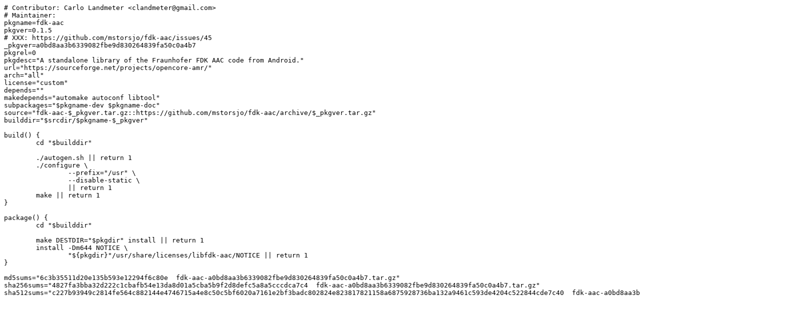

--- FILE ---
content_type: text/plain; charset=UTF-8
request_url: https://git-old.alpinelinux.org/aports/plain/testing/fdk-aac/APKBUILD?h=3.7-stable&id=d9a9e717678034c50205eee41c8dc1fca256eba0
body_size: 1183
content:
# Contributor: Carlo Landmeter <clandmeter@gmail.com>
# Maintainer:
pkgname=fdk-aac
pkgver=0.1.5
# XXX: https://github.com/mstorsjo/fdk-aac/issues/45
_pkgver=a0bd8aa3b6339082fbe9d830264839fa50c0a4b7
pkgrel=0
pkgdesc="A standalone library of the Fraunhofer FDK AAC code from Android."
url="https://sourceforge.net/projects/opencore-amr/"
arch="all"
license="custom"
depends=""
makedepends="automake autoconf libtool"
subpackages="$pkgname-dev $pkgname-doc"
source="fdk-aac-$_pkgver.tar.gz::https://github.com/mstorsjo/fdk-aac/archive/$_pkgver.tar.gz"
builddir="$srcdir/$pkgname-$_pkgver"

build() {
	cd "$builddir"

	./autogen.sh || return 1
	./configure \
		--prefix="/usr" \
		--disable-static \
		|| return 1
	make || return 1
}

package() {
	cd "$builddir"

	make DESTDIR="$pkgdir" install || return 1
	install -Dm644 NOTICE \
		"${pkgdir}"/usr/share/licenses/libfdk-aac/NOTICE || return 1
}

md5sums="6c3b35511d20e135b593e12294f6c80e  fdk-aac-a0bd8aa3b6339082fbe9d830264839fa50c0a4b7.tar.gz"
sha256sums="4827fa3bba32d222c1cbafb54e13da8d01a5cba5b9f2d8defc5a8a5cccdca7c4  fdk-aac-a0bd8aa3b6339082fbe9d830264839fa50c0a4b7.tar.gz"
sha512sums="c227b93949c2814fe564c882144e4746715a4e8c50c5bf6020a7161e2bf3badc802824e823817821158a6875928736ba132a9461c593de4204c522844cde7c40  fdk-aac-a0bd8aa3b6339082fbe9d830264839fa50c0a4b7.tar.gz"
